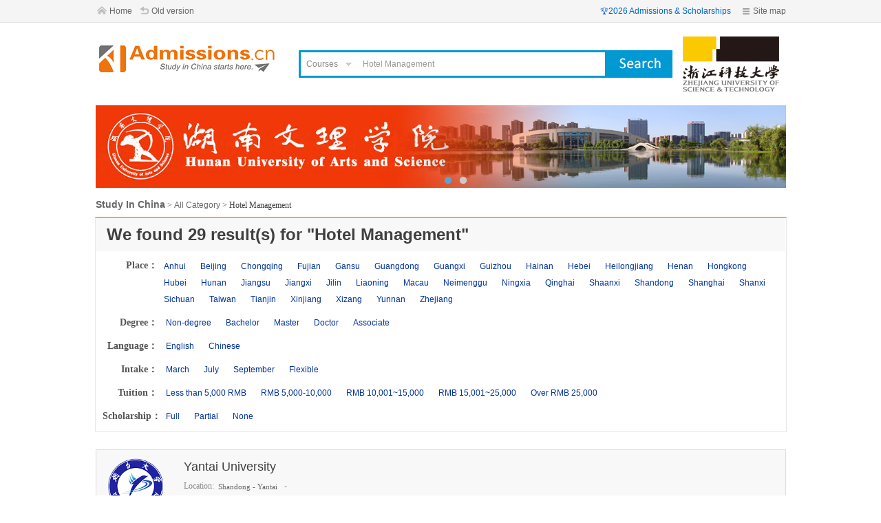

--- FILE ---
content_type: text/html; charset=utf-8
request_url: http://www.admissions.cn/courses/search/?keyword=+Hotel+Management&p=2
body_size: 9886
content:
<!DOCTYPE html>
<html>
<head>
  <meta charset="UTF-8">
  <meta http-equiv="X-UA-Compatible" content="IE=edge">
  <meta name="keywords" content="Hotel Management,study in china,in china,study chinese">
  <meta name="description" content="Hotel Management">
  <meta name="author" content="admissions.cn">
  <title>Search Keyword:Hotel Management Program STUDY IN CHINA|Admissions| Apply Online</title>
  <link rel="icon" type="image/x-icon" href="favicon.ico">
  <link rel="stylesheet" type="text/css" href="/theme/css/defaultv2.0.css" >
  <link rel="stylesheet" type="text/css" href="/theme/plugin/bootstrap/css/bootstrap.min.css">
  <link rel="stylesheet" type="text/css" href="/resources/js/bootstrap-toastr/toastr.min.css">
</head>
<body>
<!-- 热门院校 头部信息 module begin =================================================================== -->
<header id="headeri">
  <div class="header-top">
    <div class="navigation clearfix">
      <div class="clearfix">
        <span class="header-spn"><a href="http://www.admissions.cn" class="nav-xingx">Home</a></span>
        <div class="fl"><a href="http://www.admissions.cn/index.html" class="nav-Backold" target="_blank">Old version</a> </div>
        <div class="fr" style="display:none;">
              <ul class="topmenu clearfix" id="jq_topmenu">
                  <li class="nav-timess webnav"><strong class="icon_arr">Language</strong>
                      <div class="jq_hidebox jq_hidebox1" style="display:none;">
                
                        <a target="_blank" href="http://www.studyinchina.cc">中文</a><a target="_blank" href="http://www.admissions.cn">English</a><a target="_blank" href="http://www.studyinchina.kr">한국어</a><a target="_blank" href="http://www.studyinchina.fr">Français</a><a target="_blank" href="http://www.studyinchina.de">Deutsch</a><a target="_blank" href="http://www.studyinchina.ru">Русский язык</a><a target="_blank" href="http://www.studyinchina.es">Español</a><a target="_blank" href="http://www.studyinchina.ae">عربي</a><a target="_blank" href="http://www.studyinchina.my">Melayu</a><a target="_blank" href="http://www.studyinchina.id">Indonesian</a><a target="_blank" href="http://www.studyinchina.mn">Монгол</a><a target="_blank" href="http://www.studyinchina.vn">Tiếng Việt</a><a target="_blank" href="http://www.studyinchina.la">Lao</a>                        
                      </div>
                  </li>
              </ul>
          </div>
        <div class="fr">
              <span class="header-spn"><a href="#a1" class="nav-sites" title="Site map">Site map</a></span>
          </div>
        <div class="fr">
              <!--<ul class=" clearfix">
                  <li class="nav-timess"><strong class="icon_arr"><a href="http://www.studyinchina.help" target="_blank">FAQs </a></strong>
                       <div class="jq_hidebox jq_hidebox2" style="display: none;"> <a href="http://www.studyinchina.help" target="_blank">FAQs </a> <a href="http://www.admissions.cn/contact-us.html">Contact Us </a> </div>
                  </li>
              </ul> -->
          </div>
        <div class="fr" style="display:none;">
              <ul class="topmenu clearfix" id="jq_topmenu">
                  <li class="nav-timess webnav"><strong class="icon_arr">My Admissions</strong>
                      <div class="jq_hidebox" style="display:none;"> <a href="#">My History</a> <a href="#">My Message</a> <a href="#">My Favorite</a> <a href="#">My Review</a> <a href="#">My Application</a> <a href="#">My Suggestion</a> <a href="#">My Subscription</a> </div>
                  </li>
              </ul>
          </div>
        <div class="fr header-wen">
              <ul>
                    <li><a href="http://www.applicants.cn" target="_blank">🏆2026 Admissions & Scholarships</a></li>
                    <!--<li>
                         <em>Welcome to Admissions.cn</em>
                        <a href="http://www.admissions.cn/user/register" target="_blank"><strong> Join Free</strong></a> | <a href="http://www.admissions.cn/user/login" target="_blank">Sign In</a>  
                         <a href="http://studyinchina.mikecrm.com/GvoGpg4" target="_blank">Join</a>
                                             
                    </li> -->
                </ul> 

              
              
          </div>
      </div>
    </div>
  </div>
  <div class="header-man clearfix">
    <div class="header-lgo">
      <h1><a href="http://www.admissions.cn/"  title="Admissions.cn"></a></h1>
    </div>
    <!-- logo  -->
    <div class="header-fom">
      <div class="search_box">
        <div class="search">
        
          <form name="search_form" method="get" action="http://www.admissions.cn/courses/search">
            <div id="pt1" class="select1"> <a id="s0">Courses</a>
              <div style="display:none;" id="pt2" class="part">
                <p> <a id="s1">Courses</a> <a id="s2">Schools</a> </p>
              </div>
            </div>
            <input id="q" class="enter" name="keyword" placeholder="Enter keywords" value="Hotel Management" />
            <input class="sb" type="submit" value="" />
          </form>
        </div>
      </div>
    </div>
    <!-- Search -->
    <div class="header-pad clearfix">
      <!-- 自动翻滚-->
      <div class="advert">
        <div class="adver2">
          <ul>
            <li><a href="http://zust.admissions.cn" title="Zhejiang University of Science and Technology" target="_blank"><img width="140" height="80" src="/resources/pics/140x80/ZUST140800.jpg" alt="Zhejiang University of Science and Technology"/></a></li><li><a href="http://zjnu.admissions.cn/" title="Zhejiang Normal University" target="_blank"><img width="140" height="80" src="/resources/pics/140x80/bucm14080.jpg" alt="Zhejiang Normal University"/></a></li>          </ul>
        </div>
      </div>
    </div>
    <!-- Small Advertising -->
  </div>
</header>
<div class="main">
<div id="keywords_slides">
<a href="http://cust.admissins.cn" target="_blank"><img src="/resources/pics/1003x120/huas1003120.jpg" alt="" width="1003" height="120"></a><a href="http://lpssy.admissions.cn" target="_blank"><img src="/resources/pics/1003x120/lpssy1003120.jpg" alt="" width="1003" height="120"></a></div>

</div>
<section>
  <div class="conter">
    <div class="bh-se-crumb"> <a href="/"><b>Study In China</b></a>&nbsp;&gt;&nbsp;<a href="/courses">All Category</a>&nbsp;&gt;&nbsp;Hotel Management </div>
    
    <div class="bh-se-conter">
      <div class="bh-se-colors clearfix">
        <div class="bh-se-title">
        <h1 class="search-heading" itemprop="name">We found <span class="num">29</span> result(s) for "<span>Hotel Management</span>"</h1>
        </div>
      </div>
      <div class="selectso">
        <div class="sx col-2">
          <span>Place：</span>
          <div class="left">
          <!-- offset="0" length='13' -->
          <a rel="1" class="sx_child" name="province" href="javascript:void(0);">Anhui</a><!-- offset="0" length='13' -->
          <a rel="2" class="sx_child" name="province" href="javascript:void(0);">Beijing</a><!-- offset="0" length='13' -->
          <a rel="31" class="sx_child" name="province" href="javascript:void(0);">Chongqing</a><!-- offset="0" length='13' -->
          <a rel="3" class="sx_child" name="province" href="javascript:void(0);">Fujian</a><!-- offset="0" length='13' -->
          <a rel="4" class="sx_child" name="province" href="javascript:void(0);">Gansu</a><!-- offset="0" length='13' -->
          <a rel="5" class="sx_child" name="province" href="javascript:void(0);">Guangdong</a><!-- offset="0" length='13' -->
          <a rel="6" class="sx_child" name="province" href="javascript:void(0);">Guangxi</a><!-- offset="0" length='13' -->
          <a rel="7" class="sx_child" name="province" href="javascript:void(0);">Guizhou</a><!-- offset="0" length='13' -->
          <a rel="8" class="sx_child" name="province" href="javascript:void(0);">Hainan</a><!-- offset="0" length='13' -->
          <a rel="9" class="sx_child" name="province" href="javascript:void(0);">Hebei</a><!-- offset="0" length='13' -->
          <a rel="11" class="sx_child" name="province" href="javascript:void(0);">Heilongjiang</a><!-- offset="0" length='13' -->
          <a rel="10" class="sx_child" name="province" href="javascript:void(0);">Henan</a><!-- offset="0" length='13' -->
          <a rel="33" class="sx_child" name="province" href="javascript:void(0);">Hongkong</a><!-- offset="0" length='13' -->
          <a rel="12" class="sx_child" name="province" href="javascript:void(0);">Hubei</a><!-- offset="0" length='13' -->
          <a rel="13" class="sx_child" name="province" href="javascript:void(0);">Hunan</a><!-- offset="0" length='13' -->
          <a rel="15" class="sx_child" name="province" href="javascript:void(0);">Jiangsu</a><!-- offset="0" length='13' -->
          <a rel="16" class="sx_child" name="province" href="javascript:void(0);">Jiangxi</a><!-- offset="0" length='13' -->
          <a rel="14" class="sx_child" name="province" href="javascript:void(0);">Jilin</a><!-- offset="0" length='13' -->
          <a rel="17" class="sx_child" name="province" href="javascript:void(0);">Liaoning</a><!-- offset="0" length='13' -->
          <a rel="34" class="sx_child" name="province" href="javascript:void(0);">Macau</a><!-- offset="0" length='13' -->
          <a rel="18" class="sx_child" name="province" href="javascript:void(0);">Neimenggu</a><!-- offset="0" length='13' -->
          <a rel="19" class="sx_child" name="province" href="javascript:void(0);">Ningxia</a><!-- offset="0" length='13' -->
          <a rel="20" class="sx_child" name="province" href="javascript:void(0);">Qinghai</a><!-- offset="0" length='13' -->
          <a rel="23" class="sx_child" name="province" href="javascript:void(0);">Shaanxi</a><!-- offset="0" length='13' -->
          <a rel="21" class="sx_child" name="province" href="javascript:void(0);">Shandong</a><!-- offset="0" length='13' -->
          <a rel="24" class="sx_child" name="province" href="javascript:void(0);">Shanghai</a><!-- offset="0" length='13' -->
          <a rel="22" class="sx_child" name="province" href="javascript:void(0);">Shanxi</a><!-- offset="0" length='13' -->
          <a rel="25" class="sx_child" name="province" href="javascript:void(0);">Sichuan</a><!-- offset="0" length='13' -->
          <a rel="32" class="sx_child" name="province" href="javascript:void(0);">Taiwan</a><!-- offset="0" length='13' -->
          <a rel="26" class="sx_child" name="province" href="javascript:void(0);">Tianjin</a><!-- offset="0" length='13' -->
          <a rel="28" class="sx_child" name="province" href="javascript:void(0);">Xinjiang</a><!-- offset="0" length='13' -->
          <a rel="27" class="sx_child" name="province" href="javascript:void(0);">Xizang</a><!-- offset="0" length='13' -->
          <a rel="29" class="sx_child" name="province" href="javascript:void(0);">Yunnan</a><!-- offset="0" length='13' -->
          <a rel="30" class="sx_child" name="province" href="javascript:void(0);">Zhejiang</a>          <!-- <a class="" id="provmore" href="javascript:void(0);" target="_blank">more</a> -->
          </div>
        </div>
        <div class="sx">
          <span>Degree：</span>
          <a rel="219" class="sx_child" name="level" href="javascript:void(0);">Non-degree</a>
          <a rel="220" class="sx_child" name="level" href="javascript:void(0);">Bachelor</a>
          <a rel="221" class="sx_child" name="level" href="javascript:void(0);">Master</a>
          <a rel="222" class="sx_child" name="level" href="javascript:void(0);">Doctor</a>
          <a rel="223" class="sx_child" name="level" href="javascript:void(0);">Associate</a>
        </div>
        
        <div class="sx">
          <span>Language：</span>
          <a rel="english" class="sx_child" name="language" href="javascript:;">English</a>
          <a rel="chinese" class="sx_child" name="language" href="javascript:;">Chinese</a>
        </div>
        <div class="sx">
          <span>Intake：</span>
          <a rel="March" class="sx_child" name="startdate" href="javascript:;">March</a>
          <a rel="July" class="sx_child" name="startdate" href="javascript:;">July</a>
          <a rel="September" class="sx_child" name="startdate" href="javascript:;">September</a>
          <a rel="Flexible" class="sx_child" name="startdate" href="javascript:;">Flexible</a>
        </div>
        <div class="sx">
          <span>Tuition：</span>
          <a rel="1" class="sx_child" name="fee" href="javascript:;">Less than 5,000 RMB</a>
          <a rel="2" class="sx_child" name="fee" href="javascript:;">RMB 5,000-10,000</a>
          <a rel="3" class="sx_child" name="fee" href="javascript:;">RMB 10,001~15,000</a>
          <a rel="4" class="sx_child" name="fee" href="javascript:;">RMB 15,001~25,000</a>
          <a rel="5" class="sx_child" name="fee" href="javascript:;">Over RMB 25,000</a>
        </div>
        <div class="sx">
          <span>Scholarship：</span>
          <a rel="2" class="sx_child" name="scholarship" href="javascript:;">Full</a>
          <a rel="1" class="sx_child" name="scholarship" href="javascript:;">Partial</a>
          <a rel="0" class="sx_child" name="scholarship" href="javascript:;">None</a>
        </div>
      </div>

    </div>
  </div>
    
    <div class="bh-se-round clearfix">
      <ul>
  <li>
            <div class="bh-se-backo clearfix">
              <div class="bh-list-logo"><a href="http://ytu.admissions.cn" target="_blank"><img src="/resources/logos/ytu.png" width="80" height="80"></a></div>
              <div class="bh-list-cono clearfix">
                <div class="clearfix stit">
                  <h3 class="contact">Yantai University</h3>
                  <!-- <a href="#" class="bh-se-icons"><span class="bh-list-yryr"></span></a> -->
                  <div class="us" >
                    <div class="bh-co-triangls"></div>
                    <!-- <figure><img src="/temp/ad2/sc1.png" width="260" height="160" title="" alt=""></figure> -->
                    <a href="http://ytu.admissions.cn" title="" target="_blank">Visit City Homepage</a>
                  </div>
                </div>
                <p class="clearfix"><span>Location:<em>Shandong - Yantai</em></span> <span>
                -                <!-- Established in(year):<em>1984</em></span> <span>Occupied:<em>140,000 acres</em> --></span> <!-- <span>Courses:<em>{count($courses)}</em></span> --></p>
                <p class=""><a href="http://ytu.admissions.cn" target="_blank" class="Visit Visit-qinchu ">Visit school site</a><!-- <a href="mailto:ytu@admissions.cn"  class="Visit1 Visit-qinchu">Mail to School</a> -->
                <!-- <a class="Visit icon-fav" href="javascript:favorite(2167,2)" id="add-favorite"> Add to My Favorites</a> -->

                </p>
              </div>
               <!--<div class="bh-list-righ">
                <p class="bh-list-bottom"><span class="raing">Rating:</span><span><img src="/theme/default/img/icon/x1.png"> <img src="/theme/default/img/icon/x1.png"> <img src="/theme/default/img/icon/x1.png"> <img src="/theme/default/img/icon/x1.png"> <img src="/theme/default/img/icon/x2.png"></span></p>
                <p><em class="raing">Views:</em><em>2283</em></p>
                <p><em class="raing">Favorite:</em><em>4555</em></p>
              </div> -->
            </div>
            <div class="bh-se-resour">

                            <dl>
                <dt class="clearfix"> <span class="cou1 red"><!-- Hotel Management --> Course</span> <span class="cou2">Duration</span> <span class="cou3">Starting Date</span> <span class="cou4">Degree</span> <span class="cou5">Tuition Fee </span> <span class="cou6">Language</span> </dt>
          
                <dd class="clearfix">
                      <div class="bh-co-fl">
                          <span class="cou1"><a href="http://ytu.admissions.cn/course/view/2866-International Hotel Management" target="_blank">International <txt class="red">Hotel Management</txt></a></span>
                      </div>
                      <div class="bh-co-fr">
                      <!-- repeat -->
                          <p class="clearfix"><span class="cou2">4 years</span> <span class="cou3">September</span> <span class="cou4">Bachelor</span> <span class="cou5">￥19,500</span> <span class="cou5">English</span> <a class="Collection" href="http://apply.admissions.cn/applyid/Mjg2Ni0yMTY3" title="" name=""  target="_blank">Apply Now</a></p>
                      
                      </div>
                    </dd>              </dl>
              <p><a href="http://ytu.admissions.cn/course" target="_blank" class="icon-show"> >> show more(1)</a></p>
            </div>
          </li><li>
            <div class="bh-se-backo clearfix">
              <div class="bh-list-logo"><a href="http://yrcti.admissions.cn" target="_blank"><img src="/resources/logos/yrcti.png" width="80" height="80"></a></div>
              <div class="bh-list-cono clearfix">
                <div class="clearfix stit">
                  <h3 class="contact">Yellow River Conservancy Technical Institute</h3>
                  <!-- <a href="#" class="bh-se-icons"><span class="bh-list-yryr"></span></a> -->
                  <div class="us" >
                    <div class="bh-co-triangls"></div>
                    <!-- <figure><img src="/temp/ad2/sc1.png" width="260" height="160" title="" alt=""></figure> -->
                    <a href="http://yrcti.admissions.cn" title="" target="_blank">Visit City Homepage</a>
                  </div>
                </div>
                <p class="clearfix"><span>Location:<em>Henan - Kaifeng</em></span> <span>
                                <!-- Established in(year):<em>1929</em></span> <span>Occupied:<em>480000 acres</em> --></span> <!-- <span>Courses:<em>{count($courses)}</em></span> --></p>
                <p class=""><a href="http://yrcti.admissions.cn" target="_blank" class="Visit Visit-qinchu ">Visit school site</a><!-- <a href="mailto:yrcti@admissions.cn"  class="Visit1 Visit-qinchu">Mail to School</a> -->
                <!-- <a class="Visit icon-fav" href="javascript:favorite(2318,2)" id="add-favorite"> Add to My Favorites</a> -->

                </p>
              </div>
               <!--<div class="bh-list-righ">
                <p class="bh-list-bottom"><span class="raing">Rating:</span><span><img src="/theme/default/img/icon/x1.png"> <img src="/theme/default/img/icon/x1.png"> <img src="/theme/default/img/icon/x1.png"> <img src="/theme/default/img/icon/x1.png"> <img src="/theme/default/img/icon/x2.png"></span></p>
                <p><em class="raing">Views:</em><em>2283</em></p>
                <p><em class="raing">Favorite:</em><em>4555</em></p>
              </div> -->
            </div>
            <div class="bh-se-resour">

                            <dl>
                <dt class="clearfix"> <span class="cou1 red"><!-- Hotel Management --> Course</span> <span class="cou2">Duration</span> <span class="cou3">Starting Date</span> <span class="cou4">Degree</span> <span class="cou5">Tuition Fee </span> <span class="cou6">Language</span> </dt>
          
                <dd class="clearfix">
                      <div class="bh-co-fl">
                          <span class="cou1"><a href="http://yrcti.admissions.cn/course/view/9106-Hotel Management" target="_blank"><txt class="red">Hotel Management</txt></a></span>
                      </div>
                      <div class="bh-co-fr">
                      <!-- repeat -->
                          <p class="clearfix"><span class="cou2">3 years</span> <span class="cou3">September</span> <span class="cou4">Associate</span> <span class="cou5">￥6000</span> <span class="cou5">Chinese</span> <a class="Collection" href="http://apply.admissions.cn/applyid/OTEwNi0yMzE4" title="" name=""  target="_blank">Apply Now</a></p>
                      
                      </div>
                    </dd>              </dl>
              <p><a href="http://yrcti.admissions.cn/course" target="_blank" class="icon-show"> >> show more(1)</a></p>
            </div>
          </li><li>
            <div class="bh-se-backo clearfix">
              <div class="bh-list-logo"><a href="http://huas.admissions.cn" target="_blank"><img src="/resources/logos/huas.png" width="80" height="80"></a></div>
              <div class="bh-list-cono clearfix">
                <div class="clearfix stit">
                  <h3 class="contact">Hunan University of Arts and Science</h3>
                  <!-- <a href="#" class="bh-se-icons"><span class="bh-list-yryr"></span></a> -->
                  <div class="us" >
                    <div class="bh-co-triangls"></div>
                    <!-- <figure><img src="/temp/ad2/sc1.png" width="260" height="160" title="" alt=""></figure> -->
                    <a href="http://huas.admissions.cn" title="" target="_blank">Visit City Homepage</a>
                  </div>
                </div>
                <p class="clearfix"><span>Location:<em>Hunan - Changde</em></span> <span>
                                <!-- Established in(year):<em>1958</em></span> <span>Occupied:<em>1,194,000 acres</em> --></span> <!-- <span>Courses:<em>{count($courses)}</em></span> --></p>
                <p class=""><a href="http://huas.admissions.cn" target="_blank" class="Visit Visit-qinchu ">Visit school site</a><!-- <a href="mailto:huas@admissions.cn"  class="Visit1 Visit-qinchu">Mail to School</a> -->
                <!-- <a class="Visit icon-fav" href="javascript:favorite(2498,2)" id="add-favorite"> Add to My Favorites</a> -->

                </p>
              </div>
               <!--<div class="bh-list-righ">
                <p class="bh-list-bottom"><span class="raing">Rating:</span><span><img src="/theme/default/img/icon/x1.png"> <img src="/theme/default/img/icon/x1.png"> <img src="/theme/default/img/icon/x1.png"> <img src="/theme/default/img/icon/x1.png"> <img src="/theme/default/img/icon/x2.png"></span></p>
                <p><em class="raing">Views:</em><em>2283</em></p>
                <p><em class="raing">Favorite:</em><em>4555</em></p>
              </div> -->
            </div>
            <div class="bh-se-resour">

                            <dl>
                <dt class="clearfix"> <span class="cou1 red"><!-- Hotel Management --> Course</span> <span class="cou2">Duration</span> <span class="cou3">Starting Date</span> <span class="cou4">Degree</span> <span class="cou5">Tuition Fee </span> <span class="cou6">Language</span> </dt>
          
                <dd class="clearfix">
                      <div class="bh-co-fl">
                          <span class="cou1"><a href="http://huas.admissions.cn/course/view/21680-Hotel Management" target="_blank"><txt class="red">Hotel Management</txt></a></span>
                      </div>
                      <div class="bh-co-fr">
                      <!-- repeat -->
                          <p class="clearfix"><span class="cou2">4 years</span> <span class="cou3">September</span> <span class="cou4">Bachelor</span> <span class="cou5">￥11000</span> <span class="cou5">English</span> <a class="Collection" href="http://apply.admissions.cn/applyid/MjE2ODAtMjQ5OA==" title="" name=""  target="_blank">Apply Now</a></p>
                      
                      </div>
                    </dd>              </dl>
              <p><a href="http://huas.admissions.cn/course" target="_blank" class="icon-show"> >> show more(1)</a></p>
            </div>
          </li><li>
            <div class="bh-se-backo clearfix">
              <div class="bh-list-logo"><a href="http://gdlnnu.admissions.cn" target="_blank"><img src="/resources/logos/gdlnnu.png" width="80" height="80"></a></div>
              <div class="bh-list-cono clearfix">
                <div class="clearfix stit">
                  <h3 class="contact">Lingnan Normal University</h3>
                  <!-- <a href="#" class="bh-se-icons"><span class="bh-list-yryr"></span></a> -->
                  <div class="us" >
                    <div class="bh-co-triangls"></div>
                    <!-- <figure><img src="/temp/ad2/sc1.png" width="260" height="160" title="" alt=""></figure> -->
                    <a href="http://gdlnnu.admissions.cn" title="" target="_blank">Visit City Homepage</a>
                  </div>
                </div>
                <p class="clearfix"><span>Location:<em>Guangdong - Zhanjiang</em></span> <span>
                                <!-- Established in(year):<em>1904</em></span> <span>Occupied:<em>666,666 acres</em> --></span> <!-- <span>Courses:<em>{count($courses)}</em></span> --></p>
                <p class=""><a href="http://gdlnnu.admissions.cn" target="_blank" class="Visit Visit-qinchu ">Visit school site</a><!-- <a href="mailto:gdlnnu@admissions.cn"  class="Visit1 Visit-qinchu">Mail to School</a> -->
                <!-- <a class="Visit icon-fav" href="javascript:favorite(2606,2)" id="add-favorite"> Add to My Favorites</a> -->

                </p>
              </div>
               <!--<div class="bh-list-righ">
                <p class="bh-list-bottom"><span class="raing">Rating:</span><span><img src="/theme/default/img/icon/x1.png"> <img src="/theme/default/img/icon/x1.png"> <img src="/theme/default/img/icon/x1.png"> <img src="/theme/default/img/icon/x1.png"> <img src="/theme/default/img/icon/x2.png"></span></p>
                <p><em class="raing">Views:</em><em>2283</em></p>
                <p><em class="raing">Favorite:</em><em>4555</em></p>
              </div> -->
            </div>
            <div class="bh-se-resour">

                            <dl>
                <dt class="clearfix"> <span class="cou1 red"><!-- Hotel Management --> Course</span> <span class="cou2">Duration</span> <span class="cou3">Starting Date</span> <span class="cou4">Degree</span> <span class="cou5">Tuition Fee </span> <span class="cou6">Language</span> </dt>
          
                <dd class="clearfix">
                      <div class="bh-co-fl">
                          <span class="cou1"><a href="http://gdlnnu.admissions.cn/course/view/5096-Business Management （Hotel Management）" target="_blank">Business Management （<txt class="red">Hotel Management</txt>）</a></span>
                      </div>
                      <div class="bh-co-fr">
                      <!-- repeat -->
                          <p class="clearfix"><span class="cou2">4 years</span> <span class="cou3">September</span> <span class="cou4">Bachelor</span> <span class="cou5">￥13600-18600</span> <span class="cou5">Chinese</span> <a class="Collection" href="http://apply.admissions.cn/applyid/NTA5Ni0yNjA2" title="" name=""  target="_blank">Apply Now</a></p>
                      
                      </div>
                    </dd>              </dl>
              <p><a href="http://gdlnnu.admissions.cn/course" target="_blank" class="icon-show"> >> show more(1)</a></p>
            </div>
          </li><li>
            <div class="bh-se-backo clearfix">
              <div class="bh-list-logo"><a href="http://lcvc.admissions.cn" target="_blank"><img src="/resources/logos/lcvc.png" width="80" height="80"></a></div>
              <div class="bh-list-cono clearfix">
                <div class="clearfix stit">
                  <h3 class="contact">Liuzhou City Vocational College</h3>
                  <!-- <a href="#" class="bh-se-icons"><span class="bh-list-yryr"></span></a> -->
                  <div class="us" >
                    <div class="bh-co-triangls"></div>
                    <!-- <figure><img src="/temp/ad2/sc1.png" width="260" height="160" title="" alt=""></figure> -->
                    <a href="http://lcvc.admissions.cn" title="" target="_blank">Visit City Homepage</a>
                  </div>
                </div>
                <p class="clearfix"><span>Location:<em>Guangxi - Liuzhou</em></span> <span>
                Vocational College                <!-- Established in(year):<em>1940</em></span> <span>Occupied:<em>0 acres</em> --></span> <!-- <span>Courses:<em>{count($courses)}</em></span> --></p>
                <p class=""><a href="http://lcvc.admissions.cn" target="_blank" class="Visit Visit-qinchu ">Visit school site</a><!-- <a href="mailto:lcvc@admissions.cn"  class="Visit1 Visit-qinchu">Mail to School</a> -->
                <!-- <a class="Visit icon-fav" href="javascript:favorite(2767,2)" id="add-favorite"> Add to My Favorites</a> -->

                </p>
              </div>
               <!--<div class="bh-list-righ">
                <p class="bh-list-bottom"><span class="raing">Rating:</span><span><img src="/theme/default/img/icon/x1.png"> <img src="/theme/default/img/icon/x1.png"> <img src="/theme/default/img/icon/x1.png"> <img src="/theme/default/img/icon/x1.png"> <img src="/theme/default/img/icon/x2.png"></span></p>
                <p><em class="raing">Views:</em><em>2283</em></p>
                <p><em class="raing">Favorite:</em><em>4555</em></p>
              </div> -->
            </div>
            <div class="bh-se-resour">

                            <dl>
                <dt class="clearfix"> <span class="cou1 red"><!-- Hotel Management --> Course</span> <span class="cou2">Duration</span> <span class="cou3">Starting Date</span> <span class="cou4">Degree</span> <span class="cou5">Tuition Fee </span> <span class="cou6">Language</span> </dt>
          
                <dd class="clearfix">
                      <div class="bh-co-fl">
                          <span class="cou1"><a href="http://lcvc.admissions.cn/course/view/23204-Hotel Management" target="_blank"><txt class="red">Hotel Management</txt></a></span>
                      </div>
                      <div class="bh-co-fr">
                      <!-- repeat -->
                          <p class="clearfix"><span class="cou2">3 years</span> <span class="cou3">September</span> <span class="cou4">Associate</span> <span class="cou5">￥6,000</span> <span class="cou5">Chinese</span> <a class="Collection" href="http://apply.admissions.cn/applyid/MjMyMDQtMjc2Nw==" title="" name=""  target="_blank">Apply Now</a></p>
                      
                      </div>
                    </dd>              </dl>
              <p><a href="http://lcvc.admissions.cn/course" target="_blank" class="icon-show"> >> show more(1)</a></p>
            </div>
          </li><li>
            <div class="bh-se-backo clearfix">
              <div class="bh-list-logo"><a href="http://cqnu.admissions.cn" target="_blank"><img src="/resources/logos/cqnu.png" width="80" height="80"></a></div>
              <div class="bh-list-cono clearfix">
                <div class="clearfix stit">
                  <h3 class="contact">Chongqing Normal University</h3>
                  <!-- <a href="#" class="bh-se-icons"><span class="bh-list-yryr"></span></a> -->
                  <div class="us" >
                    <div class="bh-co-triangls"></div>
                    <!-- <figure><img src="/temp/ad2/sc1.png" width="260" height="160" title="" alt=""></figure> -->
                    <a href="http://cqnu.admissions.cn" title="" target="_blank">Visit City Homepage</a>
                  </div>
                </div>
                <p class="clearfix"><span>Location:<em>Chongqing - Chongqing</em></span> <span>
                -                <!-- Established in(year):<em>1954</em></span> <span>Occupied:<em>1,900,000 acres</em> --></span> <!-- <span>Courses:<em>{count($courses)}</em></span> --></p>
                <p class=""><a href="http://cqnu.admissions.cn" target="_blank" class="Visit Visit-qinchu ">Visit school site</a><!-- <a href="mailto:cqnu@admissions.cn"  class="Visit1 Visit-qinchu">Mail to School</a> -->
                <!-- <a class="Visit icon-fav" href="javascript:favorite(2800,2)" id="add-favorite"> Add to My Favorites</a> -->

                </p>
              </div>
               <!--<div class="bh-list-righ">
                <p class="bh-list-bottom"><span class="raing">Rating:</span><span><img src="/theme/default/img/icon/x1.png"> <img src="/theme/default/img/icon/x1.png"> <img src="/theme/default/img/icon/x1.png"> <img src="/theme/default/img/icon/x1.png"> <img src="/theme/default/img/icon/x2.png"></span></p>
                <p><em class="raing">Views:</em><em>2283</em></p>
                <p><em class="raing">Favorite:</em><em>4555</em></p>
              </div> -->
            </div>
            <div class="bh-se-resour">

                            <dl>
                <dt class="clearfix"> <span class="cou1 red"><!-- Hotel Management --> Course</span> <span class="cou2">Duration</span> <span class="cou3">Starting Date</span> <span class="cou4">Degree</span> <span class="cou5">Tuition Fee </span> <span class="cou6">Language</span> </dt>
          
                <dd class="clearfix">
                      <div class="bh-co-fl">
                          <span class="cou1"><a href="http://cqnu.admissions.cn/course/view/14296-Tourism Administration (Hotel Management)" target="_blank">Tourism Administration (<txt class="red">Hotel Management</txt>)</a></span>
                      </div>
                      <div class="bh-co-fr">
                      <!-- repeat -->
                          <p class="clearfix"><span class="cou2">4 years</span> <span class="cou3">September</span> <span class="cou4">Bachelor</span> <span class="cou5">￥15,000</span> <span class="cou5">Chinese</span> <a class="Collection" href="http://apply.admissions.cn/applyid/MTQyOTYtMjgwMA==" title="" name=""  target="_blank">Apply Now</a></p>
                      
                      </div>
                    </dd>              </dl>
              <p><a href="http://cqnu.admissions.cn/course" target="_blank" class="icon-show"> >> show more(1)</a></p>
            </div>
          </li><li>
            <div class="bh-se-backo clearfix">
              <div class="bh-list-logo"><a href="http://cqwu.admissions.cn" target="_blank"><img src="/resources/logos/cqwu.png" width="80" height="80"></a></div>
              <div class="bh-list-cono clearfix">
                <div class="clearfix stit">
                  <h3 class="contact">Chongqing University of Arts and Sciences</h3>
                  <!-- <a href="#" class="bh-se-icons"><span class="bh-list-yryr"></span></a> -->
                  <div class="us" >
                    <div class="bh-co-triangls"></div>
                    <!-- <figure><img src="/temp/ad2/sc1.png" width="260" height="160" title="" alt=""></figure> -->
                    <a href="http://cqwu.admissions.cn" title="" target="_blank">Visit City Homepage</a>
                  </div>
                </div>
                <p class="clearfix"><span>Location:<em>Chongqing - Chongqing</em></span> <span>
                Regular                <!-- Established in(year):<em>2001</em></span> <span>Occupied:<em>1280666 acres</em> --></span> <!-- <span>Courses:<em>{count($courses)}</em></span> --></p>
                <p class=""><a href="http://cqwu.admissions.cn" target="_blank" class="Visit Visit-qinchu ">Visit school site</a><!-- <a href="mailto:cqwu@admissions.cn"  class="Visit1 Visit-qinchu">Mail to School</a> -->
                <!-- <a class="Visit icon-fav" href="javascript:favorite(2801,2)" id="add-favorite"> Add to My Favorites</a> -->

                </p>
              </div>
               <!--<div class="bh-list-righ">
                <p class="bh-list-bottom"><span class="raing">Rating:</span><span><img src="/theme/default/img/icon/x1.png"> <img src="/theme/default/img/icon/x1.png"> <img src="/theme/default/img/icon/x1.png"> <img src="/theme/default/img/icon/x1.png"> <img src="/theme/default/img/icon/x2.png"></span></p>
                <p><em class="raing">Views:</em><em>2283</em></p>
                <p><em class="raing">Favorite:</em><em>4555</em></p>
              </div> -->
            </div>
            <div class="bh-se-resour">

                            <dl>
                <dt class="clearfix"> <span class="cou1 red"><!-- Hotel Management --> Course</span> <span class="cou2">Duration</span> <span class="cou3">Starting Date</span> <span class="cou4">Degree</span> <span class="cou5">Tuition Fee </span> <span class="cou6">Language</span> </dt>
          
                <dd class="clearfix">
                      <div class="bh-co-fl">
                          <span class="cou1"><a href="http://cqwu.admissions.cn/course/view/1652-Hotel Management
" target="_blank"><txt class="red">Hotel Management</txt>
</a></span>
                      </div>
                      <div class="bh-co-fr">
                      <!-- repeat -->
                          <p class="clearfix"><span class="cou2">4 years</span> <span class="cou3">September</span> <span class="cou4">Bachelor</span> <span class="cou5">￥15000</span> <span class="cou5">Chinese</span> <a class="Collection" href="http://apply.admissions.cn/applyid/MTY1Mi0yODAx" title="" name=""  target="_blank">Apply Now</a></p>
                      
                      </div>
                    </dd>              </dl>
              <p><a href="http://cqwu.admissions.cn/course" target="_blank" class="icon-show"> >> show more(1)</a></p>
            </div>
          </li><li>
            <div class="bh-se-backo clearfix">
              <div class="bh-list-logo"><a href="http://yznu.admissions.cn" target="_blank"><img src="/resources/logos/yznu.png" width="80" height="80"></a></div>
              <div class="bh-list-cono clearfix">
                <div class="clearfix stit">
                  <h3 class="contact">Yangtze Normal University</h3>
                  <!-- <a href="#" class="bh-se-icons"><span class="bh-list-yryr"></span></a> -->
                  <div class="us" >
                    <div class="bh-co-triangls"></div>
                    <!-- <figure><img src="/temp/ad2/sc1.png" width="260" height="160" title="" alt=""></figure> -->
                    <a href="http://yznu.admissions.cn" title="" target="_blank">Visit City Homepage</a>
                  </div>
                </div>
                <p class="clearfix"><span>Location:<em>Chongqing - Chongqing</em></span> <span>
                Regular                <!-- Established in(year):<em>1931</em></span> <span>Occupied:<em>1,266,667 acres</em> --></span> <!-- <span>Courses:<em>{count($courses)}</em></span> --></p>
                <p class=""><a href="http://yznu.admissions.cn" target="_blank" class="Visit Visit-qinchu ">Visit school site</a><!-- <a href="mailto:yznu@admissions.cn"  class="Visit1 Visit-qinchu">Mail to School</a> -->
                <!-- <a class="Visit icon-fav" href="javascript:favorite(2803,2)" id="add-favorite"> Add to My Favorites</a> -->

                </p>
              </div>
               <!--<div class="bh-list-righ">
                <p class="bh-list-bottom"><span class="raing">Rating:</span><span><img src="/theme/default/img/icon/x1.png"> <img src="/theme/default/img/icon/x1.png"> <img src="/theme/default/img/icon/x1.png"> <img src="/theme/default/img/icon/x1.png"> <img src="/theme/default/img/icon/x2.png"></span></p>
                <p><em class="raing">Views:</em><em>2283</em></p>
                <p><em class="raing">Favorite:</em><em>4555</em></p>
              </div> -->
            </div>
            <div class="bh-se-resour">

                            <dl>
                <dt class="clearfix"> <span class="cou1 red"><!-- Hotel Management --> Course</span> <span class="cou2">Duration</span> <span class="cou3">Starting Date</span> <span class="cou4">Degree</span> <span class="cou5">Tuition Fee </span> <span class="cou6">Language</span> </dt>
          
                <dd class="clearfix">
                      <div class="bh-co-fl">
                          <span class="cou1"><a href="http://yznu.admissions.cn/course/view/22242-Tourism Management (Hotel Management)" target="_blank">Tourism Management (<txt class="red">Hotel Management</txt>)</a></span>
                      </div>
                      <div class="bh-co-fr">
                      <!-- repeat -->
                          <p class="clearfix"><span class="cou2">4 years</span> <span class="cou3">September</span> <span class="cou4">Bachelor</span> <span class="cou5">￥14,000</span> <span class="cou5">English</span> <a class="Collection" href="http://apply.admissions.cn/applyid/MjIyNDItMjgwMw==" title="" name=""  target="_blank">Apply Now</a></p>
                      
                      </div>
                    </dd>              </dl>
              <p><a href="http://yznu.admissions.cn/course" target="_blank" class="icon-show"> >> show more(1)</a></p>
            </div>
          </li> 
        </ul>
      </div>
      <div class="manu">
      <div> <a class="prev" href="/courses/search/?keyword=+Hotel+Management&p=1"> < Prev</a> <a class="num" href="/courses/search/?keyword=+Hotel+Management&p=1">1</a><span class="current">2</span><a class="num" href="/courses/search/?keyword=+Hotel+Management&p=3">3</a><a class="num" href="/courses/search/?keyword=+Hotel+Management&p=4">4</a> <a class="next" href="/courses/search/?keyword=+Hotel+Management&p=3">Next ></a> </div> 
      </div>
      
    </div>
</section><section>
  <footer id="footer-bot">
    <div class="my-oution">
      <div class="my-center1 clearfix">
        <dl class="my-presen" style="padding-left:0; background:none;">
          <dt> <b>Brand</b><br>
            <strong>Study in China Leader</strong> </dt>
          <dd>Founded in 2004, based in Beijing, Admissions.cn is the world's biggest Study in China service center.</dd>
        </dl>
        <dl class="my-presen">
          <dt> <b>Resources</b><br>
            <strong>First-hand、abundant、authoritative</strong> </dt>
          <dd>Possess 300+ websites, 20000+ programs, 1000+ institutions.</dd>
        </dl>
        <dl class="my-presen">
          <dt> <b>Organization</b><br>
            <strong>700+ admission officers</strong> </dt>
          <dd>Admission committee formed by university admission office teachers.</dd>
        </dl>
        <dl class="my-presen">
          <dt> <b>Team</b><br>
            <strong>746 senior consultants</strong> </dt>
          <dd>They are from 160 countries with 96%
            having 3+ years industry experience, 85% from higher education institutions.</dd>
        </dl>
        <dl class="my-presen" style="border-right:none; padding-right: 0;">
          <dt> <b>Services</b><br>
            <strong>One-stop、express</strong> </dt>
          <dd>We provide a full service from application to enrollment. </dd>
        </dl>
      </div>
    </div>
    
    
    
    <div  class="footer-sub5">
      <div class="footer-xini clearfix">
        <div class="footer-xifl">
          <div><a href="http://www.admissions.cn/aboutus.html">About Us</a> ┊ <a href="http://www.admissions.cn/Testimonials.html">Testimonials</a> ┊ <a href="https://mp.weixin.qq.com/s/4Hg1k52Ekane4w_37VFQ2Q" target="_blank">Admissions Ambassador</a> ┊ <a href="http://www.admissions.cn/feedback.html">Feedback</a> ┊ <a href="http://www.admissions.cn/privacy-policy.html">Privacy Policy</a> ┊ <a href="http://www.admissions.cn/terms-of-use.html">Terms of Use</a> ┊ <a href="http://www.admissions.cn/site-map.html">Site map</a> ┊ <a href="http://www.admissionsoffice.cn" target="_blank">Contact Us</a><!-- http://www.admissions.cn/contact-us.html ┊ <a target="_blank" href="//shang.qq.com/wpa/qunwpa?idkey=d96a1984b2d494332859349c7f1ee78f708d2a8bbc591a8dac52fb252cb46aa4"><img border="0" src="//pub.idqqimg.com/wpa/images/group.png" alt="Study in China" title="Study in China"></a> --></div>
          <!-- <div><a href="http://www.studyinchina.help" target="_blank">Need Assistance? Have Questions?</a>&nbsp;&nbsp;
            Skype: <a href="skype:www.admissions.cn?call">www.admissions.cn</a>&nbsp;&nbsp;
            Tel: +86-158-10086-985</div> -->
          <p class="jicheng">Copyright © 2004-2026 <a href="http://www.Admissions.cn">Admissions.cn</a> <a href="http://www.admissions.cn">study in China</a> Inc. All Rights Reserved. <a href="http://www.miibeian.gov.cn/" target="_blank">京ICP备10029054-1号</a> <span style="display:none"><script type="text/javascript">var cnzz_protocol = (("https:" == document.location.protocol) ? " https://" : " http://");document.write(unescape("%3Cspan id='cnzz_stat_icon_1253680717'%3E%3C/span%3E%3Cscript src='" + cnzz_protocol + "s11.cnzz.com/z_stat.php%3Fid%3D1253680717' type='text/javascript'%3E%3C/script%3E"));</script></span></p>
        </div>
        <!-- <div class="footer-xiri">
          <figure> <img src="/theme/img/footer/phones.png" width="199" height="45" alt="" title=""> </figure>
        </div> -->
      </div>
    </div>
  </footer>
</section>

<section>
<div id="share" class="side-bar">
    <a id="totop" title="top"></a>
    <!-- <a href="http://studyinchina.mikecrm.com/H0tqBEY" class="crm" target="_blank"></a> -->
    <!-- <a href="javascript:void(0)" onclick="openChat()" class="tencent" title="Live Chat"></a>
    <a href="http://www.admissions.cn/hsk/" target="_blank" class="skype" title="Skype"> </a> -->
</div>
</section>
<!-- <section>
  <div style=""><a href="javascript:void(0);" onclick="openChat()" target="_blank" title="Online Question" class="widgetdatd"></a></div>
</section> -->
<div class="modal fade" id="login-modal" tabindex="-1" data-backdrop="static" role="basic" aria-hidden="true" >
  <div class="modal-dialog">
      <div class="modal-content">
          <div class="modal-header">
  <button type="button" class="close" data-dismiss="modal" aria-hidden="true">x</button>
  <h4 class="modal-title">Please Login adminssions.cn</h4>
</div>
<div class="modal-body">
  <form action="">
      <div class="form-group">
      <label for="">Username</label>
      <input type="email" id="username" required class="form-control">
      </div>
      <div class="form-group">
      <label for="">Password</label>
      <input type="password" id="password" required class="form-control">
      <input type="hidden" id="relid">
      <input type="hidden" id="type">
      </div>
  </form>
</div>
<div class="modal-footer">
  <button type="button" class="btn btn-info" id="ajaxlogin">Login</button>
  <button type="button" class="btn btn-success"  id="joinfree">Join free</button>
  <button type="button" class="btn btn-default" data-dismiss="modal">Close</button>
</div>
      </div>
      <!-- /.modal-content -->
  </div>
  <!-- /.modal-dialog -->
</div>
</body>
</html>


<script type="text/javascript" src="/theme/js/jquery-1.11.3.min.js"></script>
<script type="text/javascript" src="/theme/plugin/bootstrap/js/bootstrap.min.js"></script>
<script type="text/javascript" src="/resources/js/bootstrap-toastr/toastr.min.js"></script>
<script type="text/javascript" src="/theme/js/setionfl.js"></script>
<script type="text/javascript" src="/theme/js/shcooltab2.js" ></script>
<script type="text/javascript" src="/theme/js/Mobilehover.js" ></script>
<!-- <script type="text/javascript" src="/theme/js/scrolltopcontrol.js"></script> -->
<script type="text/javascript" src="/theme/default/js/jock-citypicker-2.0.min.js"></script>
<script type="text/javascript" src="/theme/default/js/script.js"></script>
<script type="text/javascript" src="/theme/js/common.js"></script>
<script type="text/javascript" src="/theme/js/admissions.js"></script>
<script type="text/javascript" src="/theme/js/shanxuan.js?t=123"></script>
<script type="text/javascript" src="/theme/js/jquery.slides.min.js"></script>
<script type="text/javascript">
$('.sx').sx({
  nuv:".zj",//筛选结果
  zi:"sx_child",//所有筛选范围内的子类
  //qingchu:'.qcqb',//清除全部
  over:'on'//选中状态样式名称
});
</script>
    <script type="text/javascript">
        $(document).ready(function(){
            $('#keywords_slides').slidesjs({
                width: 1003,
                height: 120,
                play: {
                  active: false,
                  auto: true,
                  interval: 5000,
                  swap: true
                },
                navigation:false
            });
            // 城市筛选下拉菜单
            $(".stit").each(function(){
                $(this).mouseover(function(){
                    $(this).children("div.us").show();
                });
                $(this).mouseout(function(){
                    $(this).children("div.us").hide();
                });
            });
            $(".sup").click(function(){
                $(".sup").hide();
                $(".sdown").show();
                $(".bh-co-citys").show();
            });
            $(".sdown").click(function(){
                $(".sup").show();
                $(".sdown").hide();
                $(".bh-co-citys").hide();
            });
            //点击更多
            $("#bh-new-topmenu li").hover(function(){
              $(this).addClass("hover").find("div.bh-new-hovers").show();
              },function(){
                $(this).removeClass("hover").find("div.bh-new-hovers").hide();
            });
            
        });
</script>
<script>
  $(function(){
        $(".listIndex a").on("click",function(){
            var selectedShow = $(".hasBeenSelected").find("div");
            var textTypeIndex = $(this).parents("dl").index();//获取a当前的dl索引值
            var text = $(this).text();

            $(".listIndex:eq(" + textTypeIndex + ")").find("a").removeClass("selected");
            $(this).addClass("selected");
            selectedShow.eq(textTypeIndex).addClass('on').removeClass("none");
            selectedShow.eq(textTypeIndex).find("label").text(text);
            //页面跳转
            goUrl();
        });
        $("div em").on("click",function(){
            $(this).parents("div.on").addClass("none").removeClass("on");
            var textTypeIndex = $(this).parents("div").index();
            $(".listIndex:eq("+textTypeIndex+")").find("a").removeClass("selected");
            goUrl();
        });
    });
    function goUrl () {
        //?***********
        var param ='';
        $(".hasBeenSelected .on").each(function(){
            param += '&' + $(this).attr('id') +'='+ $(this).find("label").html() 
        });
        if (param!=='') {
            //当前网址
            window.location.href = 'search?keyword=chinese'+param;
            //alert(param);
        }else{
            //window.location.href = 'search?keyword=chinese'
        };
    }
</script>
<!-- <div class="bh-se-value"><a href="javascript:openChat();" class="ask"><img src="/theme/img/online.gif" width="120" height="30" /></a></div> -->
<script type="text/javascript" src="/theme/js/live800.js"></script>